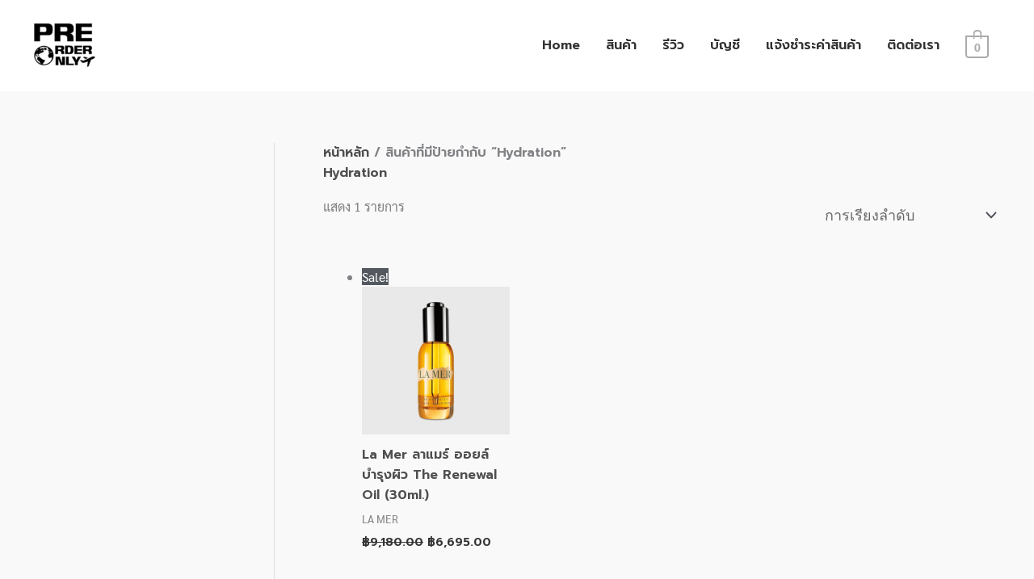

--- FILE ---
content_type: text/css
request_url: https://preorder-only.com/wp-content/uploads/elementor/css/post-2597.css?ver=1768434254
body_size: 1560
content:
.elementor-2597 .elementor-element.elementor-element-1944cc37 > .elementor-container > .elementor-column > .elementor-widget-wrap{align-content:center;align-items:center;}.elementor-2597 .elementor-element.elementor-element-1944cc37:not(.elementor-motion-effects-element-type-background), .elementor-2597 .elementor-element.elementor-element-1944cc37 > .elementor-motion-effects-container > .elementor-motion-effects-layer{background-color:#2B86B2;}.elementor-2597 .elementor-element.elementor-element-1944cc37 > .elementor-container{max-width:1240px;}.elementor-2597 .elementor-element.elementor-element-1944cc37{transition:background 0.3s, border 0.3s, border-radius 0.3s, box-shadow 0.3s;padding:20px 20px 20px 20px;}.elementor-2597 .elementor-element.elementor-element-1944cc37 > .elementor-background-overlay{transition:background 0.3s, border-radius 0.3s, opacity 0.3s;}.elementor-2597 .elementor-element.elementor-element-48f08a81{margin-top:0px;margin-bottom:0px;padding:0px 0px 0px 0px;}.elementor-2597 .elementor-element.elementor-element-3c1bd1c3 > .elementor-element-populated{margin:10px 10px 10px 10px;--e-column-margin-right:10px;--e-column-margin-left:10px;}.elementor-2597 .elementor-element.elementor-element-2facfbf4 .elementor-heading-title{color:#FFFFFF;}.elementor-2597 .elementor-element.elementor-element-7d80db78 .elementor-icon-list-items:not(.elementor-inline-items) .elementor-icon-list-item:not(:last-child){padding-block-end:calc(5px/2);}.elementor-2597 .elementor-element.elementor-element-7d80db78 .elementor-icon-list-items:not(.elementor-inline-items) .elementor-icon-list-item:not(:first-child){margin-block-start:calc(5px/2);}.elementor-2597 .elementor-element.elementor-element-7d80db78 .elementor-icon-list-items.elementor-inline-items .elementor-icon-list-item{margin-inline:calc(5px/2);}.elementor-2597 .elementor-element.elementor-element-7d80db78 .elementor-icon-list-items.elementor-inline-items{margin-inline:calc(-5px/2);}.elementor-2597 .elementor-element.elementor-element-7d80db78 .elementor-icon-list-items.elementor-inline-items .elementor-icon-list-item:after{inset-inline-end:calc(-5px/2);}.elementor-2597 .elementor-element.elementor-element-7d80db78 .elementor-icon-list-icon i{transition:color 0.3s;}.elementor-2597 .elementor-element.elementor-element-7d80db78 .elementor-icon-list-icon svg{transition:fill 0.3s;}.elementor-2597 .elementor-element.elementor-element-7d80db78{--e-icon-list-icon-size:14px;--icon-vertical-offset:0px;}.elementor-2597 .elementor-element.elementor-element-7d80db78 .elementor-icon-list-text{color:#FFFFFF;transition:color 0.3s;}.elementor-2597 .elementor-element.elementor-element-6475410 > .elementor-element-populated{margin:10px 10px 10px 10px;--e-column-margin-right:10px;--e-column-margin-left:10px;}.elementor-2597 .elementor-element.elementor-element-6894c94 .elementor-heading-title{color:#FFFFFF;}.elementor-2597 .elementor-element.elementor-element-7e6c330d .elementor-icon-list-items:not(.elementor-inline-items) .elementor-icon-list-item:not(:last-child){padding-block-end:calc(5px/2);}.elementor-2597 .elementor-element.elementor-element-7e6c330d .elementor-icon-list-items:not(.elementor-inline-items) .elementor-icon-list-item:not(:first-child){margin-block-start:calc(5px/2);}.elementor-2597 .elementor-element.elementor-element-7e6c330d .elementor-icon-list-items.elementor-inline-items .elementor-icon-list-item{margin-inline:calc(5px/2);}.elementor-2597 .elementor-element.elementor-element-7e6c330d .elementor-icon-list-items.elementor-inline-items{margin-inline:calc(-5px/2);}.elementor-2597 .elementor-element.elementor-element-7e6c330d .elementor-icon-list-items.elementor-inline-items .elementor-icon-list-item:after{inset-inline-end:calc(-5px/2);}.elementor-2597 .elementor-element.elementor-element-7e6c330d .elementor-icon-list-icon i{transition:color 0.3s;}.elementor-2597 .elementor-element.elementor-element-7e6c330d .elementor-icon-list-icon svg{transition:fill 0.3s;}.elementor-2597 .elementor-element.elementor-element-7e6c330d{--e-icon-list-icon-size:14px;--icon-vertical-offset:0px;}.elementor-2597 .elementor-element.elementor-element-7e6c330d .elementor-icon-list-text{color:#FFFFFF;transition:color 0.3s;}.elementor-2597 .elementor-element.elementor-element-7af2c53 > .elementor-element-populated{margin:10px 10px 10px 10px;--e-column-margin-right:10px;--e-column-margin-left:10px;}.elementor-2597 .elementor-element.elementor-element-1f21e187 .elementor-heading-title{color:#FFFFFF;}.elementor-2597 .elementor-element.elementor-element-423182e4 .elementor-icon-list-items:not(.elementor-inline-items) .elementor-icon-list-item:not(:last-child){padding-block-end:calc(5px/2);}.elementor-2597 .elementor-element.elementor-element-423182e4 .elementor-icon-list-items:not(.elementor-inline-items) .elementor-icon-list-item:not(:first-child){margin-block-start:calc(5px/2);}.elementor-2597 .elementor-element.elementor-element-423182e4 .elementor-icon-list-items.elementor-inline-items .elementor-icon-list-item{margin-inline:calc(5px/2);}.elementor-2597 .elementor-element.elementor-element-423182e4 .elementor-icon-list-items.elementor-inline-items{margin-inline:calc(-5px/2);}.elementor-2597 .elementor-element.elementor-element-423182e4 .elementor-icon-list-items.elementor-inline-items .elementor-icon-list-item:after{inset-inline-end:calc(-5px/2);}.elementor-2597 .elementor-element.elementor-element-423182e4 .elementor-icon-list-icon i{transition:color 0.3s;}.elementor-2597 .elementor-element.elementor-element-423182e4 .elementor-icon-list-icon svg{transition:fill 0.3s;}.elementor-2597 .elementor-element.elementor-element-423182e4{--e-icon-list-icon-size:14px;--icon-vertical-offset:0px;}.elementor-2597 .elementor-element.elementor-element-423182e4 .elementor-icon-list-text{color:#FFFFFF;transition:color 0.3s;}.elementor-2597 .elementor-element.elementor-element-71ed0928 > .elementor-element-populated{margin:10px 10px 10px 10px;--e-column-margin-right:10px;--e-column-margin-left:10px;}.elementor-2597 .elementor-element.elementor-element-7fda83ac{text-align:start;}.elementor-2597 .elementor-element.elementor-element-7fda83ac .elementor-heading-title{color:#FFFFFF;}.elementor-2597 .elementor-element.elementor-element-70b59952 .elementor-icon-list-items:not(.elementor-inline-items) .elementor-icon-list-item:not(:last-child){padding-block-end:calc(5px/2);}.elementor-2597 .elementor-element.elementor-element-70b59952 .elementor-icon-list-items:not(.elementor-inline-items) .elementor-icon-list-item:not(:first-child){margin-block-start:calc(5px/2);}.elementor-2597 .elementor-element.elementor-element-70b59952 .elementor-icon-list-items.elementor-inline-items .elementor-icon-list-item{margin-inline:calc(5px/2);}.elementor-2597 .elementor-element.elementor-element-70b59952 .elementor-icon-list-items.elementor-inline-items{margin-inline:calc(-5px/2);}.elementor-2597 .elementor-element.elementor-element-70b59952 .elementor-icon-list-items.elementor-inline-items .elementor-icon-list-item:after{inset-inline-end:calc(-5px/2);}.elementor-2597 .elementor-element.elementor-element-70b59952 .elementor-icon-list-icon i{transition:color 0.3s;}.elementor-2597 .elementor-element.elementor-element-70b59952 .elementor-icon-list-icon svg{transition:fill 0.3s;}.elementor-2597 .elementor-element.elementor-element-70b59952{--e-icon-list-icon-size:14px;--icon-vertical-offset:0px;}.elementor-2597 .elementor-element.elementor-element-70b59952 .elementor-icon-list-text{color:#FFFFFF;transition:color 0.3s;}.elementor-2597 .elementor-element.elementor-element-dfa0000.elementor-column > .elementor-widget-wrap{justify-content:center;}.elementor-2597 .elementor-element.elementor-element-dfa0000 > .elementor-element-populated{margin:10px 10px 10px 10px;--e-column-margin-right:10px;--e-column-margin-left:10px;}.elementor-2597 .elementor-element.elementor-element-1f6d56fe{text-align:center;}.elementor-2597 .elementor-element.elementor-element-1f6d56fe .elementor-heading-title{font-size:18px;font-weight:500;color:#ffffff;}.elementor-2597 .elementor-element.elementor-element-10d32399 img{width:60%;}.elementor-2597 .elementor-element.elementor-element-cbe7b19 > .elementor-widget-container{margin:0px 0px 0px 0px;padding:0px 0px 0px 0px;}.elementor-2597 .elementor-element.elementor-element-cbe7b19{text-align:center;}.elementor-2597 .elementor-element.elementor-element-cbe7b19 .elementor-heading-title{font-size:14px;line-height:1.5em;color:#FFFFFF;}.elementor-2597 .elementor-element.elementor-element-4e4ec863{--grid-template-columns:repeat(0, auto);--icon-size:20px;--grid-column-gap:5px;--grid-row-gap:0px;}.elementor-2597 .elementor-element.elementor-element-4e4ec863 .elementor-widget-container{text-align:center;}.elementor-2597 .elementor-element.elementor-element-4e4ec863 > .elementor-widget-container{margin:0px 0px 0px 0px;padding:0px 0px 0px 0px;}.elementor-2597 .elementor-element.elementor-element-4e4ec863 .elementor-social-icon{background-color:#ffffff;}.elementor-2597 .elementor-element.elementor-element-4e4ec863 .elementor-social-icon i{color:#001444;}.elementor-2597 .elementor-element.elementor-element-4e4ec863 .elementor-social-icon svg{fill:#001444;}.elementor-2597 .elementor-element.elementor-element-be7a94d{margin-top:0px;margin-bottom:0px;padding:0px 0px 0px 0px;}.elementor-2597 .elementor-element.elementor-element-cc8bbe6.elementor-column > .elementor-widget-wrap{justify-content:center;}.elementor-2597 .elementor-element.elementor-element-cc8bbe6 > .elementor-element-populated{margin:10px 10px 10px 10px;--e-column-margin-right:10px;--e-column-margin-left:10px;}.elementor-2597 .elementor-element.elementor-element-154b582{text-align:center;}.elementor-2597 .elementor-element.elementor-element-154b582 .elementor-heading-title{font-size:18px;font-weight:500;color:#ffffff;}.elementor-2597 .elementor-element.elementor-element-9d53648 img{width:60%;}.elementor-2597 .elementor-element.elementor-element-bf04f46 > .elementor-widget-container{margin:0px 0px 0px 0px;padding:0px 0px 0px 0px;}.elementor-2597 .elementor-element.elementor-element-bf04f46{text-align:center;}.elementor-2597 .elementor-element.elementor-element-bf04f46 .elementor-heading-title{font-size:14px;line-height:1.5em;color:#FFFFFF;}.elementor-2597 .elementor-element.elementor-element-0fdc359 img{max-width:12%;}.elementor-2597 .elementor-element.elementor-element-9792456{--grid-template-columns:repeat(0, auto);--icon-size:20px;--grid-row-gap:0px;}.elementor-2597 .elementor-element.elementor-element-9792456 .elementor-widget-container{text-align:center;}.elementor-2597 .elementor-element.elementor-element-9792456 > .elementor-widget-container{margin:0px 0px 0px 0px;padding:0px 0px 0px 0px;}.elementor-2597 .elementor-element.elementor-element-9792456 .elementor-social-icon{background-color:#ffffff;}.elementor-2597 .elementor-element.elementor-element-9792456 .elementor-social-icon i{color:#001444;}.elementor-2597 .elementor-element.elementor-element-9792456 .elementor-social-icon svg{fill:#001444;}.elementor-2597 .elementor-element.elementor-element-21f45156:not(.elementor-motion-effects-element-type-background), .elementor-2597 .elementor-element.elementor-element-21f45156 > .elementor-motion-effects-container > .elementor-motion-effects-layer{background-color:#2B86B2;}.elementor-2597 .elementor-element.elementor-element-21f45156 > .elementor-background-overlay{background-color:rgba(0, 0, 0, 0.12);opacity:0.5;transition:background 0.3s, border-radius 0.3s, opacity 0.3s;}.elementor-2597 .elementor-element.elementor-element-21f45156{transition:background 0.3s, border 0.3s, border-radius 0.3s, box-shadow 0.3s;margin-top:0px;margin-bottom:0px;padding:10px 0px 10px 0px;}.elementor-bc-flex-widget .elementor-2597 .elementor-element.elementor-element-7960f4b7.elementor-column .elementor-widget-wrap{align-items:center;}.elementor-2597 .elementor-element.elementor-element-7960f4b7.elementor-column.elementor-element[data-element_type="column"] > .elementor-widget-wrap.elementor-element-populated{align-content:center;align-items:center;}.elementor-2597 .elementor-element.elementor-element-3bb45530 > .elementor-widget-container{padding:15px 0px 0px 0px;}.elementor-2597 .elementor-element.elementor-element-3bb45530{text-align:start;}.elementor-2597 .elementor-element.elementor-element-3bb45530 .elementor-heading-title{font-family:"Arial", Sans-serif;font-size:16px;font-weight:300;color:#FFFFFF;}.elementor-bc-flex-widget .elementor-2597 .elementor-element.elementor-element-7eb2998e.elementor-column .elementor-widget-wrap{align-items:center;}.elementor-2597 .elementor-element.elementor-element-7eb2998e.elementor-column.elementor-element[data-element_type="column"] > .elementor-widget-wrap.elementor-element-populated{align-content:center;align-items:center;}.elementor-2597 .elementor-element.elementor-element-7eb2998e > .elementor-element-populated{transition:background 0.3s, border 0.3s, border-radius 0.3s, box-shadow 0.3s;}.elementor-2597 .elementor-element.elementor-element-7eb2998e > .elementor-element-populated > .elementor-background-overlay{transition:background 0.3s, border-radius 0.3s, opacity 0.3s;}.elementor-2597 .elementor-element.elementor-element-5aa6e892{text-align:end;}.elementor-2597 .elementor-element.elementor-element-5aa6e892 .elementor-heading-title{font-family:"Arial", Sans-serif;font-size:16px;font-weight:300;text-transform:uppercase;color:#FFFFFF;}.elementor-theme-builder-content-area{height:400px;}.elementor-location-header:before, .elementor-location-footer:before{content:"";display:table;clear:both;}.elementor-widget .tippy-tooltip .tippy-content{text-align:center;}@media(max-width:1024px){.elementor-2597 .elementor-element.elementor-element-6847086d > .elementor-element-populated{padding:0px 0px 0px 0px;}.elementor-2597 .elementor-element.elementor-element-10d32399 img{width:90%;}.elementor-2597 .elementor-element.elementor-element-cbe7b19 .elementor-heading-title{line-height:1.4em;}.elementor-2597 .elementor-element.elementor-element-4e4ec863{--icon-size:22px;}.elementor-2597 .elementor-element.elementor-element-9d53648 img{width:90%;}.elementor-2597 .elementor-element.elementor-element-bf04f46 .elementor-heading-title{line-height:1.4em;}.elementor-2597 .elementor-element.elementor-element-9792456{--icon-size:22px;}.elementor-2597 .elementor-element.elementor-element-5aa6e892 .elementor-heading-title{font-size:14px;}}@media(max-width:767px){.elementor-2597 .elementor-element.elementor-element-1944cc37{padding:50px 10px 10px 10px;}.elementor-2597 .elementor-element.elementor-element-3c1bd1c3{width:50%;}.elementor-2597 .elementor-element.elementor-element-3c1bd1c3 > .elementor-element-populated{margin:20px 20px 20px 20px;--e-column-margin-right:20px;--e-column-margin-left:20px;}.elementor-2597 .elementor-element.elementor-element-6475410{width:50%;}.elementor-2597 .elementor-element.elementor-element-6475410 > .elementor-element-populated{margin:20px 20px 20px 20px;--e-column-margin-right:20px;--e-column-margin-left:20px;}.elementor-2597 .elementor-element.elementor-element-7af2c53{width:50%;}.elementor-2597 .elementor-element.elementor-element-7af2c53 > .elementor-element-populated{margin:20px 20px 20px 20px;--e-column-margin-right:20px;--e-column-margin-left:20px;}.elementor-2597 .elementor-element.elementor-element-71ed0928{width:50%;}.elementor-2597 .elementor-element.elementor-element-71ed0928 > .elementor-element-populated{margin:020px 020px 020px 020px;--e-column-margin-right:020px;--e-column-margin-left:020px;}.elementor-2597 .elementor-element.elementor-element-7fda83ac{text-align:start;}.elementor-2597 .elementor-element.elementor-element-dfa0000{width:100%;}.elementor-bc-flex-widget .elementor-2597 .elementor-element.elementor-element-dfa0000.elementor-column .elementor-widget-wrap{align-items:flex-start;}.elementor-2597 .elementor-element.elementor-element-dfa0000.elementor-column.elementor-element[data-element_type="column"] > .elementor-widget-wrap.elementor-element-populated{align-content:flex-start;align-items:flex-start;}.elementor-2597 .elementor-element.elementor-element-dfa0000 > .elementor-element-populated{margin:20px 20px 20px 20px;--e-column-margin-right:20px;--e-column-margin-left:20px;}.elementor-2597 .elementor-element.elementor-element-10d32399 img{width:80%;}.elementor-2597 .elementor-element.elementor-element-4e4ec863 .elementor-widget-container{text-align:center;}.elementor-2597 .elementor-element.elementor-element-4e4ec863 > .elementor-widget-container{margin:0px 0px 0px 0px;padding:0px 0px 0px 0px;}.elementor-2597 .elementor-element.elementor-element-4e4ec863{--icon-size:20px;}.elementor-2597 .elementor-element.elementor-element-cc8bbe6{width:100%;}.elementor-bc-flex-widget .elementor-2597 .elementor-element.elementor-element-cc8bbe6.elementor-column .elementor-widget-wrap{align-items:flex-start;}.elementor-2597 .elementor-element.elementor-element-cc8bbe6.elementor-column.elementor-element[data-element_type="column"] > .elementor-widget-wrap.elementor-element-populated{align-content:flex-start;align-items:flex-start;}.elementor-2597 .elementor-element.elementor-element-cc8bbe6 > .elementor-element-populated{margin:20px 20px 20px 20px;--e-column-margin-right:20px;--e-column-margin-left:20px;}.elementor-2597 .elementor-element.elementor-element-9d53648 img{width:80%;}.elementor-2597 .elementor-element.elementor-element-0fdc359 > .elementor-widget-container{margin:0px 0px 0px 0px;}.elementor-2597 .elementor-element.elementor-element-0fdc359 img{max-width:30%;}.elementor-2597 .elementor-element.elementor-element-9792456 .elementor-widget-container{text-align:center;}.elementor-2597 .elementor-element.elementor-element-9792456 > .elementor-widget-container{margin:0px 0px 0px 0px;padding:0px 0px 0px 0px;}.elementor-2597 .elementor-element.elementor-element-9792456{--grid-column-gap:4px;}.elementor-2597 .elementor-element.elementor-element-21f45156{margin-top:0px;margin-bottom:0px;padding:0px 0px 10px 0px;}.elementor-2597 .elementor-element.elementor-element-3bb45530{text-align:center;}.elementor-2597 .elementor-element.elementor-element-3bb45530 .elementor-heading-title{line-height:25px;}.elementor-2597 .elementor-element.elementor-element-5aa6e892{text-align:center;}}@media(min-width:768px){.elementor-2597 .elementor-element.elementor-element-3c1bd1c3{width:13.566%;}.elementor-2597 .elementor-element.elementor-element-6475410{width:16.674%;}.elementor-2597 .elementor-element.elementor-element-7af2c53{width:15.92%;}.elementor-2597 .elementor-element.elementor-element-71ed0928{width:21.84%;}.elementor-2597 .elementor-element.elementor-element-dfa0000{width:32.012%;}}@media(max-width:1024px) and (min-width:768px){.elementor-2597 .elementor-element.elementor-element-3c1bd1c3{width:25%;}.elementor-2597 .elementor-element.elementor-element-6475410{width:25%;}.elementor-2597 .elementor-element.elementor-element-7af2c53{width:25%;}.elementor-2597 .elementor-element.elementor-element-71ed0928{width:25%;}.elementor-2597 .elementor-element.elementor-element-dfa0000{width:100%;}.elementor-2597 .elementor-element.elementor-element-cc8bbe6{width:100%;}}